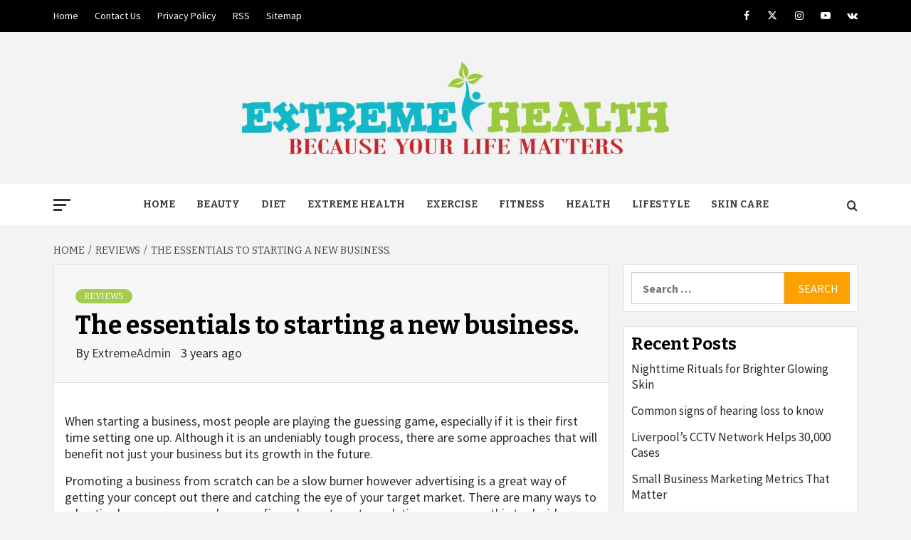

--- FILE ---
content_type: text/html; charset=UTF-8
request_url: https://extremehealthisyours.com/category/reviews/the-essentials-to-starting-a-new-business/
body_size: 14465
content:
<!doctype html>
<html lang="en-US">
<head>
    <meta charset="UTF-8">
    <meta name="viewport" content="width=device-width, initial-scale=1">
    <link rel="profile" href="https://gmpg.org/xfn/11">

    <meta name='robots' content='index, follow, max-image-preview:large, max-snippet:-1, max-video-preview:-1' />

	<!-- This site is optimized with the Yoast SEO plugin v26.7 - https://yoast.com/wordpress/plugins/seo/ -->
	<title>The essentials to starting a new business. - Extreme Health</title>
	<link rel="canonical" href="https://extremehealthisyours.com/category/reviews/the-essentials-to-starting-a-new-business/" />
	<meta property="og:locale" content="en_US" />
	<meta property="og:type" content="article" />
	<meta property="og:title" content="The essentials to starting a new business. - Extreme Health" />
	<meta property="og:description" content="When starting a business, most people are playing the guessing game, especially if it is" />
	<meta property="og:url" content="https://extremehealthisyours.com/category/reviews/the-essentials-to-starting-a-new-business/" />
	<meta property="og:site_name" content="Extreme Health" />
	<meta property="article:published_time" content="2023-04-15T13:46:14+00:00" />
	<meta property="article:modified_time" content="2023-04-21T14:00:49+00:00" />
	<meta property="og:image" content="https://extremehealthisyours.com/wp-content/uploads/2023/04/The-essentials-to-starting-a-new-business2.jpg" />
	<meta property="og:image:width" content="612" />
	<meta property="og:image:height" content="408" />
	<meta property="og:image:type" content="image/jpeg" />
	<meta name="author" content="ExtremeAdmin" />
	<meta name="twitter:card" content="summary_large_image" />
	<meta name="twitter:label1" content="Written by" />
	<meta name="twitter:data1" content="ExtremeAdmin" />
	<meta name="twitter:label2" content="Est. reading time" />
	<meta name="twitter:data2" content="2 minutes" />
	<script type="application/ld+json" class="yoast-schema-graph">{"@context":"https://schema.org","@graph":[{"@type":"Article","@id":"https://extremehealthisyours.com/category/reviews/the-essentials-to-starting-a-new-business/#article","isPartOf":{"@id":"https://extremehealthisyours.com/category/reviews/the-essentials-to-starting-a-new-business/"},"author":{"name":"ExtremeAdmin","@id":"https://extremehealthisyours.com/#/schema/person/7546cd5657d636eea8579e425fb86ce5"},"headline":"The essentials to starting a new business.","datePublished":"2023-04-15T13:46:14+00:00","dateModified":"2023-04-21T14:00:49+00:00","mainEntityOfPage":{"@id":"https://extremehealthisyours.com/category/reviews/the-essentials-to-starting-a-new-business/"},"wordCount":410,"commentCount":0,"publisher":{"@id":"https://extremehealthisyours.com/#organization"},"image":{"@id":"https://extremehealthisyours.com/category/reviews/the-essentials-to-starting-a-new-business/#primaryimage"},"thumbnailUrl":"https://extremehealthisyours.com/wp-content/uploads/2023/04/The-essentials-to-starting-a-new-business2.jpg","articleSection":["Reviews"],"inLanguage":"en-US","potentialAction":[{"@type":"CommentAction","name":"Comment","target":["https://extremehealthisyours.com/category/reviews/the-essentials-to-starting-a-new-business/#respond"]}]},{"@type":"WebPage","@id":"https://extremehealthisyours.com/category/reviews/the-essentials-to-starting-a-new-business/","url":"https://extremehealthisyours.com/category/reviews/the-essentials-to-starting-a-new-business/","name":"The essentials to starting a new business. - Extreme Health","isPartOf":{"@id":"https://extremehealthisyours.com/#website"},"primaryImageOfPage":{"@id":"https://extremehealthisyours.com/category/reviews/the-essentials-to-starting-a-new-business/#primaryimage"},"image":{"@id":"https://extremehealthisyours.com/category/reviews/the-essentials-to-starting-a-new-business/#primaryimage"},"thumbnailUrl":"https://extremehealthisyours.com/wp-content/uploads/2023/04/The-essentials-to-starting-a-new-business2.jpg","datePublished":"2023-04-15T13:46:14+00:00","dateModified":"2023-04-21T14:00:49+00:00","breadcrumb":{"@id":"https://extremehealthisyours.com/category/reviews/the-essentials-to-starting-a-new-business/#breadcrumb"},"inLanguage":"en-US","potentialAction":[{"@type":"ReadAction","target":["https://extremehealthisyours.com/category/reviews/the-essentials-to-starting-a-new-business/"]}]},{"@type":"ImageObject","inLanguage":"en-US","@id":"https://extremehealthisyours.com/category/reviews/the-essentials-to-starting-a-new-business/#primaryimage","url":"https://extremehealthisyours.com/wp-content/uploads/2023/04/The-essentials-to-starting-a-new-business2.jpg","contentUrl":"https://extremehealthisyours.com/wp-content/uploads/2023/04/The-essentials-to-starting-a-new-business2.jpg","width":612,"height":408},{"@type":"BreadcrumbList","@id":"https://extremehealthisyours.com/category/reviews/the-essentials-to-starting-a-new-business/#breadcrumb","itemListElement":[{"@type":"ListItem","position":1,"name":"Home","item":"https://extremehealthisyours.com/"},{"@type":"ListItem","position":2,"name":"Blog","item":"https://extremehealthisyours.com/blog/"},{"@type":"ListItem","position":3,"name":"The essentials to starting a new business."}]},{"@type":"WebSite","@id":"https://extremehealthisyours.com/#website","url":"https://extremehealthisyours.com/","name":"Extreme Health","description":"Because Your Life Matters","publisher":{"@id":"https://extremehealthisyours.com/#organization"},"potentialAction":[{"@type":"SearchAction","target":{"@type":"EntryPoint","urlTemplate":"https://extremehealthisyours.com/?s={search_term_string}"},"query-input":{"@type":"PropertyValueSpecification","valueRequired":true,"valueName":"search_term_string"}}],"inLanguage":"en-US"},{"@type":"Organization","@id":"https://extremehealthisyours.com/#organization","name":"Extreme Health","url":"https://extremehealthisyours.com/","logo":{"@type":"ImageObject","inLanguage":"en-US","@id":"https://extremehealthisyours.com/#/schema/logo/image/","url":"https://extremehealthisyours.com/wp-content/uploads/2019/01/EXTREME-HEALTH-e1548615307244.png","contentUrl":"https://extremehealthisyours.com/wp-content/uploads/2019/01/EXTREME-HEALTH-e1548615307244.png","width":600,"height":130,"caption":"Extreme Health"},"image":{"@id":"https://extremehealthisyours.com/#/schema/logo/image/"}},{"@type":"Person","@id":"https://extremehealthisyours.com/#/schema/person/7546cd5657d636eea8579e425fb86ce5","name":"ExtremeAdmin","image":{"@type":"ImageObject","inLanguage":"en-US","@id":"https://extremehealthisyours.com/#/schema/person/image/","url":"https://secure.gravatar.com/avatar/513de7094694ca66da229caafd298ce84d12b4062d98b525565d959548ca7b0e?s=96&d=mm&r=g","contentUrl":"https://secure.gravatar.com/avatar/513de7094694ca66da229caafd298ce84d12b4062d98b525565d959548ca7b0e?s=96&d=mm&r=g","caption":"ExtremeAdmin"},"url":"https://extremehealthisyours.com/author/extremeadmin/"}]}</script>
	<!-- / Yoast SEO plugin. -->


<link rel='dns-prefetch' href='//fonts.googleapis.com' />
<link rel="alternate" type="application/rss+xml" title="Extreme Health &raquo; Feed" href="https://extremehealthisyours.com/feed/" />
<link rel="alternate" type="application/rss+xml" title="Extreme Health &raquo; Comments Feed" href="https://extremehealthisyours.com/comments/feed/" />
<link rel="alternate" type="application/rss+xml" title="Extreme Health &raquo; The essentials to starting a new business. Comments Feed" href="https://extremehealthisyours.com/category/reviews/the-essentials-to-starting-a-new-business/feed/" />
<link rel="alternate" title="oEmbed (JSON)" type="application/json+oembed" href="https://extremehealthisyours.com/wp-json/oembed/1.0/embed?url=https%3A%2F%2Fextremehealthisyours.com%2Fcategory%2Freviews%2Fthe-essentials-to-starting-a-new-business%2F" />
<link rel="alternate" title="oEmbed (XML)" type="text/xml+oembed" href="https://extremehealthisyours.com/wp-json/oembed/1.0/embed?url=https%3A%2F%2Fextremehealthisyours.com%2Fcategory%2Freviews%2Fthe-essentials-to-starting-a-new-business%2F&#038;format=xml" />
<style id='wp-img-auto-sizes-contain-inline-css' type='text/css'>
img:is([sizes=auto i],[sizes^="auto," i]){contain-intrinsic-size:3000px 1500px}
/*# sourceURL=wp-img-auto-sizes-contain-inline-css */
</style>

<style id='wp-emoji-styles-inline-css' type='text/css'>

	img.wp-smiley, img.emoji {
		display: inline !important;
		border: none !important;
		box-shadow: none !important;
		height: 1em !important;
		width: 1em !important;
		margin: 0 0.07em !important;
		vertical-align: -0.1em !important;
		background: none !important;
		padding: 0 !important;
	}
/*# sourceURL=wp-emoji-styles-inline-css */
</style>
<link rel='stylesheet' id='wp-block-library-css' href='https://extremehealthisyours.com/wp-includes/css/dist/block-library/style.min.css?ver=6.9' type='text/css' media='all' />
<style id='global-styles-inline-css' type='text/css'>
:root{--wp--preset--aspect-ratio--square: 1;--wp--preset--aspect-ratio--4-3: 4/3;--wp--preset--aspect-ratio--3-4: 3/4;--wp--preset--aspect-ratio--3-2: 3/2;--wp--preset--aspect-ratio--2-3: 2/3;--wp--preset--aspect-ratio--16-9: 16/9;--wp--preset--aspect-ratio--9-16: 9/16;--wp--preset--color--black: #000000;--wp--preset--color--cyan-bluish-gray: #abb8c3;--wp--preset--color--white: #ffffff;--wp--preset--color--pale-pink: #f78da7;--wp--preset--color--vivid-red: #cf2e2e;--wp--preset--color--luminous-vivid-orange: #ff6900;--wp--preset--color--luminous-vivid-amber: #fcb900;--wp--preset--color--light-green-cyan: #7bdcb5;--wp--preset--color--vivid-green-cyan: #00d084;--wp--preset--color--pale-cyan-blue: #8ed1fc;--wp--preset--color--vivid-cyan-blue: #0693e3;--wp--preset--color--vivid-purple: #9b51e0;--wp--preset--gradient--vivid-cyan-blue-to-vivid-purple: linear-gradient(135deg,rgb(6,147,227) 0%,rgb(155,81,224) 100%);--wp--preset--gradient--light-green-cyan-to-vivid-green-cyan: linear-gradient(135deg,rgb(122,220,180) 0%,rgb(0,208,130) 100%);--wp--preset--gradient--luminous-vivid-amber-to-luminous-vivid-orange: linear-gradient(135deg,rgb(252,185,0) 0%,rgb(255,105,0) 100%);--wp--preset--gradient--luminous-vivid-orange-to-vivid-red: linear-gradient(135deg,rgb(255,105,0) 0%,rgb(207,46,46) 100%);--wp--preset--gradient--very-light-gray-to-cyan-bluish-gray: linear-gradient(135deg,rgb(238,238,238) 0%,rgb(169,184,195) 100%);--wp--preset--gradient--cool-to-warm-spectrum: linear-gradient(135deg,rgb(74,234,220) 0%,rgb(151,120,209) 20%,rgb(207,42,186) 40%,rgb(238,44,130) 60%,rgb(251,105,98) 80%,rgb(254,248,76) 100%);--wp--preset--gradient--blush-light-purple: linear-gradient(135deg,rgb(255,206,236) 0%,rgb(152,150,240) 100%);--wp--preset--gradient--blush-bordeaux: linear-gradient(135deg,rgb(254,205,165) 0%,rgb(254,45,45) 50%,rgb(107,0,62) 100%);--wp--preset--gradient--luminous-dusk: linear-gradient(135deg,rgb(255,203,112) 0%,rgb(199,81,192) 50%,rgb(65,88,208) 100%);--wp--preset--gradient--pale-ocean: linear-gradient(135deg,rgb(255,245,203) 0%,rgb(182,227,212) 50%,rgb(51,167,181) 100%);--wp--preset--gradient--electric-grass: linear-gradient(135deg,rgb(202,248,128) 0%,rgb(113,206,126) 100%);--wp--preset--gradient--midnight: linear-gradient(135deg,rgb(2,3,129) 0%,rgb(40,116,252) 100%);--wp--preset--font-size--small: 13px;--wp--preset--font-size--medium: 20px;--wp--preset--font-size--large: 36px;--wp--preset--font-size--x-large: 42px;--wp--preset--spacing--20: 0.44rem;--wp--preset--spacing--30: 0.67rem;--wp--preset--spacing--40: 1rem;--wp--preset--spacing--50: 1.5rem;--wp--preset--spacing--60: 2.25rem;--wp--preset--spacing--70: 3.38rem;--wp--preset--spacing--80: 5.06rem;--wp--preset--shadow--natural: 6px 6px 9px rgba(0, 0, 0, 0.2);--wp--preset--shadow--deep: 12px 12px 50px rgba(0, 0, 0, 0.4);--wp--preset--shadow--sharp: 6px 6px 0px rgba(0, 0, 0, 0.2);--wp--preset--shadow--outlined: 6px 6px 0px -3px rgb(255, 255, 255), 6px 6px rgb(0, 0, 0);--wp--preset--shadow--crisp: 6px 6px 0px rgb(0, 0, 0);}:root { --wp--style--global--content-size: 750px;--wp--style--global--wide-size: 1160px; }:where(body) { margin: 0; }.wp-site-blocks > .alignleft { float: left; margin-right: 2em; }.wp-site-blocks > .alignright { float: right; margin-left: 2em; }.wp-site-blocks > .aligncenter { justify-content: center; margin-left: auto; margin-right: auto; }:where(.wp-site-blocks) > * { margin-block-start: 24px; margin-block-end: 0; }:where(.wp-site-blocks) > :first-child { margin-block-start: 0; }:where(.wp-site-blocks) > :last-child { margin-block-end: 0; }:root { --wp--style--block-gap: 24px; }:root :where(.is-layout-flow) > :first-child{margin-block-start: 0;}:root :where(.is-layout-flow) > :last-child{margin-block-end: 0;}:root :where(.is-layout-flow) > *{margin-block-start: 24px;margin-block-end: 0;}:root :where(.is-layout-constrained) > :first-child{margin-block-start: 0;}:root :where(.is-layout-constrained) > :last-child{margin-block-end: 0;}:root :where(.is-layout-constrained) > *{margin-block-start: 24px;margin-block-end: 0;}:root :where(.is-layout-flex){gap: 24px;}:root :where(.is-layout-grid){gap: 24px;}.is-layout-flow > .alignleft{float: left;margin-inline-start: 0;margin-inline-end: 2em;}.is-layout-flow > .alignright{float: right;margin-inline-start: 2em;margin-inline-end: 0;}.is-layout-flow > .aligncenter{margin-left: auto !important;margin-right: auto !important;}.is-layout-constrained > .alignleft{float: left;margin-inline-start: 0;margin-inline-end: 2em;}.is-layout-constrained > .alignright{float: right;margin-inline-start: 2em;margin-inline-end: 0;}.is-layout-constrained > .aligncenter{margin-left: auto !important;margin-right: auto !important;}.is-layout-constrained > :where(:not(.alignleft):not(.alignright):not(.alignfull)){max-width: var(--wp--style--global--content-size);margin-left: auto !important;margin-right: auto !important;}.is-layout-constrained > .alignwide{max-width: var(--wp--style--global--wide-size);}body .is-layout-flex{display: flex;}.is-layout-flex{flex-wrap: wrap;align-items: center;}.is-layout-flex > :is(*, div){margin: 0;}body .is-layout-grid{display: grid;}.is-layout-grid > :is(*, div){margin: 0;}body{padding-top: 0px;padding-right: 0px;padding-bottom: 0px;padding-left: 0px;}a:where(:not(.wp-element-button)){text-decoration: none;}:root :where(.wp-element-button, .wp-block-button__link){background-color: #32373c;border-width: 0;color: #fff;font-family: inherit;font-size: inherit;font-style: inherit;font-weight: inherit;letter-spacing: inherit;line-height: inherit;padding-top: calc(0.667em + 2px);padding-right: calc(1.333em + 2px);padding-bottom: calc(0.667em + 2px);padding-left: calc(1.333em + 2px);text-decoration: none;text-transform: inherit;}.has-black-color{color: var(--wp--preset--color--black) !important;}.has-cyan-bluish-gray-color{color: var(--wp--preset--color--cyan-bluish-gray) !important;}.has-white-color{color: var(--wp--preset--color--white) !important;}.has-pale-pink-color{color: var(--wp--preset--color--pale-pink) !important;}.has-vivid-red-color{color: var(--wp--preset--color--vivid-red) !important;}.has-luminous-vivid-orange-color{color: var(--wp--preset--color--luminous-vivid-orange) !important;}.has-luminous-vivid-amber-color{color: var(--wp--preset--color--luminous-vivid-amber) !important;}.has-light-green-cyan-color{color: var(--wp--preset--color--light-green-cyan) !important;}.has-vivid-green-cyan-color{color: var(--wp--preset--color--vivid-green-cyan) !important;}.has-pale-cyan-blue-color{color: var(--wp--preset--color--pale-cyan-blue) !important;}.has-vivid-cyan-blue-color{color: var(--wp--preset--color--vivid-cyan-blue) !important;}.has-vivid-purple-color{color: var(--wp--preset--color--vivid-purple) !important;}.has-black-background-color{background-color: var(--wp--preset--color--black) !important;}.has-cyan-bluish-gray-background-color{background-color: var(--wp--preset--color--cyan-bluish-gray) !important;}.has-white-background-color{background-color: var(--wp--preset--color--white) !important;}.has-pale-pink-background-color{background-color: var(--wp--preset--color--pale-pink) !important;}.has-vivid-red-background-color{background-color: var(--wp--preset--color--vivid-red) !important;}.has-luminous-vivid-orange-background-color{background-color: var(--wp--preset--color--luminous-vivid-orange) !important;}.has-luminous-vivid-amber-background-color{background-color: var(--wp--preset--color--luminous-vivid-amber) !important;}.has-light-green-cyan-background-color{background-color: var(--wp--preset--color--light-green-cyan) !important;}.has-vivid-green-cyan-background-color{background-color: var(--wp--preset--color--vivid-green-cyan) !important;}.has-pale-cyan-blue-background-color{background-color: var(--wp--preset--color--pale-cyan-blue) !important;}.has-vivid-cyan-blue-background-color{background-color: var(--wp--preset--color--vivid-cyan-blue) !important;}.has-vivid-purple-background-color{background-color: var(--wp--preset--color--vivid-purple) !important;}.has-black-border-color{border-color: var(--wp--preset--color--black) !important;}.has-cyan-bluish-gray-border-color{border-color: var(--wp--preset--color--cyan-bluish-gray) !important;}.has-white-border-color{border-color: var(--wp--preset--color--white) !important;}.has-pale-pink-border-color{border-color: var(--wp--preset--color--pale-pink) !important;}.has-vivid-red-border-color{border-color: var(--wp--preset--color--vivid-red) !important;}.has-luminous-vivid-orange-border-color{border-color: var(--wp--preset--color--luminous-vivid-orange) !important;}.has-luminous-vivid-amber-border-color{border-color: var(--wp--preset--color--luminous-vivid-amber) !important;}.has-light-green-cyan-border-color{border-color: var(--wp--preset--color--light-green-cyan) !important;}.has-vivid-green-cyan-border-color{border-color: var(--wp--preset--color--vivid-green-cyan) !important;}.has-pale-cyan-blue-border-color{border-color: var(--wp--preset--color--pale-cyan-blue) !important;}.has-vivid-cyan-blue-border-color{border-color: var(--wp--preset--color--vivid-cyan-blue) !important;}.has-vivid-purple-border-color{border-color: var(--wp--preset--color--vivid-purple) !important;}.has-vivid-cyan-blue-to-vivid-purple-gradient-background{background: var(--wp--preset--gradient--vivid-cyan-blue-to-vivid-purple) !important;}.has-light-green-cyan-to-vivid-green-cyan-gradient-background{background: var(--wp--preset--gradient--light-green-cyan-to-vivid-green-cyan) !important;}.has-luminous-vivid-amber-to-luminous-vivid-orange-gradient-background{background: var(--wp--preset--gradient--luminous-vivid-amber-to-luminous-vivid-orange) !important;}.has-luminous-vivid-orange-to-vivid-red-gradient-background{background: var(--wp--preset--gradient--luminous-vivid-orange-to-vivid-red) !important;}.has-very-light-gray-to-cyan-bluish-gray-gradient-background{background: var(--wp--preset--gradient--very-light-gray-to-cyan-bluish-gray) !important;}.has-cool-to-warm-spectrum-gradient-background{background: var(--wp--preset--gradient--cool-to-warm-spectrum) !important;}.has-blush-light-purple-gradient-background{background: var(--wp--preset--gradient--blush-light-purple) !important;}.has-blush-bordeaux-gradient-background{background: var(--wp--preset--gradient--blush-bordeaux) !important;}.has-luminous-dusk-gradient-background{background: var(--wp--preset--gradient--luminous-dusk) !important;}.has-pale-ocean-gradient-background{background: var(--wp--preset--gradient--pale-ocean) !important;}.has-electric-grass-gradient-background{background: var(--wp--preset--gradient--electric-grass) !important;}.has-midnight-gradient-background{background: var(--wp--preset--gradient--midnight) !important;}.has-small-font-size{font-size: var(--wp--preset--font-size--small) !important;}.has-medium-font-size{font-size: var(--wp--preset--font-size--medium) !important;}.has-large-font-size{font-size: var(--wp--preset--font-size--large) !important;}.has-x-large-font-size{font-size: var(--wp--preset--font-size--x-large) !important;}
/*# sourceURL=global-styles-inline-css */
</style>

<link rel='stylesheet' id='contact-form-7-css' href='https://extremehealthisyours.com/wp-content/plugins/contact-form-7/includes/css/styles.css?ver=6.1.4' type='text/css' media='all' />
<link rel='stylesheet' id='ez-toc-css' href='https://extremehealthisyours.com/wp-content/plugins/easy-table-of-contents/assets/css/screen.min.css?ver=2.0.80' type='text/css' media='all' />
<style id='ez-toc-inline-css' type='text/css'>
div#ez-toc-container .ez-toc-title {font-size: 120%;}div#ez-toc-container .ez-toc-title {font-weight: 500;}div#ez-toc-container ul li , div#ez-toc-container ul li a {font-size: 95%;}div#ez-toc-container ul li , div#ez-toc-container ul li a {font-weight: 500;}div#ez-toc-container nav ul ul li {font-size: 90%;}.ez-toc-box-title {font-weight: bold; margin-bottom: 10px; text-align: center; text-transform: uppercase; letter-spacing: 1px; color: #666; padding-bottom: 5px;position:absolute;top:-4%;left:5%;background-color: inherit;transition: top 0.3s ease;}.ez-toc-box-title.toc-closed {top:-25%;}
.ez-toc-container-direction {direction: ltr;}.ez-toc-counter ul{counter-reset: item ;}.ez-toc-counter nav ul li a::before {content: counters(item, '.', decimal) '. ';display: inline-block;counter-increment: item;flex-grow: 0;flex-shrink: 0;margin-right: .2em; float: left; }.ez-toc-widget-direction {direction: ltr;}.ez-toc-widget-container ul{counter-reset: item ;}.ez-toc-widget-container nav ul li a::before {content: counters(item, '.', decimal) '. ';display: inline-block;counter-increment: item;flex-grow: 0;flex-shrink: 0;margin-right: .2em; float: left; }
/*# sourceURL=ez-toc-inline-css */
</style>
<link rel='stylesheet' id='magaziness-google-fonts-css' href='https://fonts.googleapis.com/css?family=Bitter:400,400italic,700' type='text/css' media='all' />
<link rel='stylesheet' id='bootstrap-css' href='https://extremehealthisyours.com/wp-content/themes/magazine-7/assets/bootstrap/css/bootstrap.min.css?ver=6.9' type='text/css' media='all' />
<link rel='stylesheet' id='magazine-7-style-css' href='https://extremehealthisyours.com/wp-content/themes/magazine-7/style.css?ver=6.9' type='text/css' media='all' />
<link rel='stylesheet' id='magaziness-css' href='https://extremehealthisyours.com/wp-content/themes/magaziness/style.css?ver=1.0.1' type='text/css' media='all' />
<link rel='stylesheet' id='aft-icons-css' href='https://extremehealthisyours.com/wp-content/themes/magazine-7/assets/icons/style.css?ver=6.9' type='text/css' media='all' />
<link rel='stylesheet' id='slick-css' href='https://extremehealthisyours.com/wp-content/themes/magazine-7/assets/slick/css/slick.min.css?ver=6.9' type='text/css' media='all' />
<link rel='stylesheet' id='sidr-css' href='https://extremehealthisyours.com/wp-content/themes/magazine-7/assets/sidr/css/jquery.sidr.dark.css?ver=6.9' type='text/css' media='all' />
<link rel='stylesheet' id='magnific-popup-css' href='https://extremehealthisyours.com/wp-content/themes/magazine-7/assets/magnific-popup/magnific-popup.css?ver=6.9' type='text/css' media='all' />
<link rel='stylesheet' id='magazine-7-google-fonts-css' href='https://fonts.googleapis.com/css?family=Source%20Sans%20Pro:400,400i,700,700i|Montserrat:400,700&#038;subset=latin,latin-ext' type='text/css' media='all' />
<script type="text/javascript" src="https://extremehealthisyours.com/wp-includes/js/jquery/jquery.min.js?ver=3.7.1" id="jquery-core-js"></script>
<script type="text/javascript" src="https://extremehealthisyours.com/wp-includes/js/jquery/jquery-migrate.min.js?ver=3.4.1" id="jquery-migrate-js"></script>
<link rel="https://api.w.org/" href="https://extremehealthisyours.com/wp-json/" /><link rel="alternate" title="JSON" type="application/json" href="https://extremehealthisyours.com/wp-json/wp/v2/posts/1755" /><link rel="EditURI" type="application/rsd+xml" title="RSD" href="https://extremehealthisyours.com/xmlrpc.php?rsd" />
<meta name="generator" content="WordPress 6.9" />
<link rel='shortlink' href='https://extremehealthisyours.com/?p=1755' />
          <style>
          .has-post-thumbnail img.wp-post-image, 
          .attachment-twentyseventeen-featured-image.wp-post-image { display: none !important; }          
          </style><meta name="publisuites-verify-code" content="aHR0cHM6Ly9leHRyZW1laGVhbHRoaXN5b3Vycy5jb20=" /><link rel="pingback" href="https://extremehealthisyours.com/xmlrpc.php">        <style type="text/css">
                        body .masthead-banner.data-bg:after {
                background: rgba(0,0,0,0);
            }
                        .site-title,
            .site-description {
                position: absolute;
                clip: rect(1px, 1px, 1px, 1px);
            }

                        .elementor-template-full-width .elementor-section.elementor-section-full_width > .elementor-container,
            .elementor-template-full-width .elementor-section.elementor-section-boxed > .elementor-container{
                max-width: 1170px;
            }
            @media (min-width: 1600px){
                .elementor-template-full-width .elementor-section.elementor-section-full_width > .elementor-container,
                .elementor-template-full-width .elementor-section.elementor-section-boxed > .elementor-container{
                    max-width: 1570px;
                }
            }

        </style>
        <link rel="icon" href="https://extremehealthisyours.com/wp-content/uploads/2019/01/cropped-EXTREME-HEALTH-32x32.png" sizes="32x32" />
<link rel="icon" href="https://extremehealthisyours.com/wp-content/uploads/2019/01/cropped-EXTREME-HEALTH-192x192.png" sizes="192x192" />
<link rel="apple-touch-icon" href="https://extremehealthisyours.com/wp-content/uploads/2019/01/cropped-EXTREME-HEALTH-180x180.png" />
<meta name="msapplication-TileImage" content="https://extremehealthisyours.com/wp-content/uploads/2019/01/cropped-EXTREME-HEALTH-270x270.png" />
		<style type="text/css" id="wp-custom-css">
			body .figure-categories .cat-links a.magazine-7-categories {
    background-color: #9ac93d;
}		</style>
		</head>

<body class="wp-singular post-template-default single single-post postid-1755 single-format-standard wp-custom-logo wp-embed-responsive wp-theme-magazine-7 wp-child-theme-magaziness align-content-left">
    
    <div id="af-preloader">
        <div id="loader-wrapper">
            <div id="loader"></div>
        </div>
    </div>

<div id="page" class="site">
    <a class="skip-link screen-reader-text" href="#content">Skip to content</a>

<div class="magazine-7-woocommerce-store-notice">
    </div>
    <div class="top-masthead">

        <div class="container">
            <div class="row">
                                    <div class="col-xs-12 col-sm-12 col-md-8 device-center">
                        
                        <div class="top-navigation"><ul id="top-menu" class="menu"><li id="menu-item-16" class="menu-item menu-item-type-custom menu-item-object-custom menu-item-home menu-item-16"><a href="https://extremehealthisyours.com/">Home</a></li>
<li id="menu-item-18" class="menu-item menu-item-type-post_type menu-item-object-page menu-item-18"><a href="https://extremehealthisyours.com/contact-us/">Contact Us</a></li>
<li id="menu-item-19" class="menu-item menu-item-type-post_type menu-item-object-page menu-item-privacy-policy menu-item-19"><a rel="privacy-policy" href="https://extremehealthisyours.com/privacy-policy/">Privacy Policy</a></li>
<li id="menu-item-20" class="menu-item menu-item-type-custom menu-item-object-custom menu-item-20"><a href="https://extremehealthisyours.com/feed/">RSS</a></li>
<li id="menu-item-21" class="menu-item menu-item-type-custom menu-item-object-custom menu-item-21"><a href="https://extremehealthisyours.com/sitemap.xml">Sitemap</a></li>
</ul></div>                    </div>
                                                    <div class="col-xs-12 col-sm-12 col-md-4 pull-right">
                        <div class="social-navigation"><ul id="social-menu" class="menu"><li id="menu-item-514" class="menu-item menu-item-type-custom menu-item-object-custom menu-item-514"><a href="https://facebook.com/afthemes"><span class="screen-reader-text">Facebook</span></a></li>
<li id="menu-item-515" class="menu-item menu-item-type-custom menu-item-object-custom menu-item-515"><a href="https://twitter.com/afthemes"><span class="screen-reader-text">Twitter</span></a></li>
<li id="menu-item-516" class="menu-item menu-item-type-custom menu-item-object-custom menu-item-516"><a href="https://instagram.com/afthemes"><span class="screen-reader-text">Instagram</span></a></li>
<li id="menu-item-517" class="menu-item menu-item-type-custom menu-item-object-custom menu-item-517"><a href="https://youtube.com/afthemes"><span class="screen-reader-text">Youtube</span></a></li>
<li id="menu-item-518" class="menu-item menu-item-type-custom menu-item-object-custom menu-item-518"><a href="https://vk.com/afthemes"><span class="screen-reader-text">VK</span></a></li>
</ul></div>                    </div>
                            </div>
        </div>
    </div> <!--    Topbar Ends-->
<header id="masthead" class="site-header">
        <div class="masthead-banner " data-background="">
        <div class="container">
            <div class="row">
                <div class="col-md-12">
                    <div class="site-branding">
                        <a href="https://extremehealthisyours.com/" class="custom-logo-link" rel="home"><img width="600" height="130" src="https://extremehealthisyours.com/wp-content/uploads/2019/01/EXTREME-HEALTH-e1548615307244.png" class="custom-logo" alt="Extreme Health" decoding="async" fetchpriority="high" /></a>                            <p class="site-title font-family-1">
                                <a href="https://extremehealthisyours.com/" rel="home">Extreme Health</a>
                            </p>
                        
                                                    <p class="site-description">Because Your Life Matters</p>
                                            </div>
                </div>
            </div>
        </div>
    </div>
    <nav id="site-navigation" class="main-navigation">
        <div class="container">
            <div class="row">
                <div class="col-md-12">
                    <div class="navigation-container">
                                                    <span class="offcanvas">
                                     <a href="#offcanvasCollapse" class="offcanvas-nav">
                                           <div class="offcanvas-menu">
                                               <span class="mbtn-top"></span>
                                               <span class="mbtn-mid"></span>
                                               <span class="mbtn-bot"></span>
                                           </div>
                                       </a>
                                </span>
                        
                        <span class="toggle-menu" aria-controls="primary-menu" aria-expanded="false">
                                <span class="screen-reader-text">Primary Menu</span>
                                 <i class="ham"></i>
                            </span>

                        <div class="menu main-menu"><ul id="primary-menu" class="menu"><li id="menu-item-617" class="menu-item menu-item-type-post_type menu-item-object-page menu-item-home menu-item-617"><a href="https://extremehealthisyours.com/">Home</a></li>
<li id="menu-item-623" class="menu-item menu-item-type-taxonomy menu-item-object-category menu-item-623"><a href="https://extremehealthisyours.com/category/beauty/">Beauty</a></li>
<li id="menu-item-627" class="menu-item menu-item-type-taxonomy menu-item-object-category menu-item-627"><a href="https://extremehealthisyours.com/category/diet/">Diet</a></li>
<li id="menu-item-619" class="menu-item menu-item-type-taxonomy menu-item-object-category menu-item-619"><a href="https://extremehealthisyours.com/category/extreme-health/">Extreme Health</a></li>
<li id="menu-item-620" class="menu-item menu-item-type-taxonomy menu-item-object-category menu-item-620"><a href="https://extremehealthisyours.com/category/exercise/">Exercise</a></li>
<li id="menu-item-621" class="menu-item menu-item-type-taxonomy menu-item-object-category menu-item-621"><a href="https://extremehealthisyours.com/category/fitness/">Fitness</a></li>
<li id="menu-item-618" class="menu-item menu-item-type-taxonomy menu-item-object-category menu-item-618"><a href="https://extremehealthisyours.com/category/health-articles/">Health</a></li>
<li id="menu-item-622" class="menu-item menu-item-type-taxonomy menu-item-object-category menu-item-622"><a href="https://extremehealthisyours.com/category/lifestyle/">Lifestyle</a></li>
<li id="menu-item-625" class="menu-item menu-item-type-taxonomy menu-item-object-category menu-item-625"><a href="https://extremehealthisyours.com/category/skin-care/">Skin Care</a></li>
</ul></div>

                        <div class="cart-search">
                            
                            <a  href="javascript:void(0)" class="af-search-click icon-search">
                                    <i class="fa fa-search"></i>
                            </a>
                        </div>



                    </div>
                </div>
            </div>
        </div>
    </nav>
</header>
<div id="af-search-wrap">
    <div class="af-search-box table-block">
        <div class="table-block-child v-center text-center">
            <form role="search" method="get" class="search-form" action="https://extremehealthisyours.com/">
				<label>
					<span class="screen-reader-text">Search for:</span>
					<input type="search" class="search-field" placeholder="Search &hellip;" value="" name="s" />
				</label>
				<input type="submit" class="search-submit" value="Search" />
			</form>        </div>
    </div>
    <div class="af-search-close af-search-click">
        <span></span>
        <span></span>
    </div>
</div>








    <div id="content" class="site-content">


        <div class="em-breadcrumbs font-family-1">
            <div class="container">
                <div class="row">
                    <div class="col-sm-12">
                        <div role="navigation" aria-label="Breadcrumbs" class="breadcrumb-trail breadcrumbs" itemprop="breadcrumb"><ul class="trail-items" itemscope itemtype="http://schema.org/BreadcrumbList"><meta name="numberOfItems" content="3" /><meta name="itemListOrder" content="Ascending" /><li itemprop="itemListElement" itemscope itemtype="http://schema.org/ListItem" class="trail-item trail-begin"><a href="https://extremehealthisyours.com/" rel="home" itemprop="item"><span itemprop="name">Home</span></a><meta itemprop="position" content="1" /></li><li itemprop="itemListElement" itemscope itemtype="http://schema.org/ListItem" class="trail-item"><a href="https://extremehealthisyours.com/category/reviews/" itemprop="item"><span itemprop="name">Reviews</span></a><meta itemprop="position" content="2" /></li><li itemprop="itemListElement" itemscope itemtype="http://schema.org/ListItem" class="trail-item trail-end"><a href="https://extremehealthisyours.com/category/reviews/the-essentials-to-starting-a-new-business/" itemprop="item"><span itemprop="name">The essentials to starting a new business.</span></a><meta itemprop="position" content="3" /></li></ul></div>                    </div>
                </div>
            </div>
        </div>


        <div class="container">
        <div class="row">
            <div class="col-sm-12">
                <div id="primary" class="content-area">
                    <main id="main" class="site-main">

                                                    <article id="post-1755" class="post-1755 post type-post status-publish format-standard has-post-thumbnail hentry category-reviews">
                                <div class="entry-content-wrap">
                                    <header class="entry-header">    
                    <div class="post-thumbnail full-width-image">
                    <img width="612" height="408" src="https://extremehealthisyours.com/wp-content/uploads/2023/04/The-essentials-to-starting-a-new-business2.jpg" class="attachment-magazine-7-featured size-magazine-7-featured wp-post-image" alt="" decoding="async" srcset="https://extremehealthisyours.com/wp-content/uploads/2023/04/The-essentials-to-starting-a-new-business2.jpg 612w, https://extremehealthisyours.com/wp-content/uploads/2023/04/The-essentials-to-starting-a-new-business2-300x200.jpg 300w" sizes="(max-width: 612px) 100vw, 612px" />                </div>
            
            <div class="header-details-wrapper">
        <div class="entry-header-details">
                            <div class="figure-categories figure-categories-bg">
                                        <ul class="cat-links"><li class="meta-category">
                             <a class="magazine-7-categories category-color-1" href="https://extremehealthisyours.com/category/reviews/" alt="View all posts in Reviews"> 
                                 Reviews
                             </a>
                        </li></ul>                </div>
                        <h1 class="entry-title">The essentials to starting a new business.</h1>            
        <span class="author-links">

        <span class="item-metadata posts-author">
            <span class="">By</span>
                            <a href="https://extremehealthisyours.com/author/extremeadmin/">
                    ExtremeAdmin                </a>
               </span>


            <span class="item-metadata posts-date">
            3 years ago        </span>
        </span>
                                
                    </div>
    </div>
</header><!-- .entry-header -->                                    

    <div class="entry-content">
        <p>When starting a business, most people are playing the guessing game, especially if it is their first time setting one up. Although it is an undeniably tough process, there are some approaches that will benefit not just your business but its growth in the future.</p>
<p>Promoting a business from scratch can be a slow burner however advertising is a great way of getting your concept out there and catching the eye of your target market. There are many ways to advertise however once you have confirmed your target population you can use this to decide on the appropriate format. For example, if your target is teenagers and young adults, using online advertisements would work well. However, the power of <a href="https://www.forbes.com/sites/forbescommunicationscouncil/2020/06/25/the-power-of-social-media-to-capture-todays-consumer/">social media</a> promotion cannot be ignored for other age categories too.</p>
<p><img decoding="async" class="alignnone size-medium wp-image-1756" src="https://extremehealthisyours.com/wp-content/uploads/2023/04/The-essentials-to-starting-a-new-business-300x200.jpg" alt="" width="300" height="200" srcset="https://extremehealthisyours.com/wp-content/uploads/2023/04/The-essentials-to-starting-a-new-business-300x200.jpg 300w, https://extremehealthisyours.com/wp-content/uploads/2023/04/The-essentials-to-starting-a-new-business.jpg 612w" sizes="(max-width: 300px) 100vw, 300px" /></p>
<p><a href="https://www.google.com/search?q=looking+at+target+population+images&amp;sxsrf=APwXEdeGeE_ZWxMV4ZVSnL6ICiwGI2worA:1680902510890&amp;source=lnms&amp;tbm=isch&amp;sa=X&amp;ved=2ahUKEwi87sDo2Zj-AhWEaMAKHWDWB2oQ_AUoAXoECAEQAw&amp;biw=904&amp;bih=686&amp;dpr=2#imgrc=_vOUQo3jrSJLcM">Image Credit</a></p>
<p>As well as looking at your target, you also need to do some research into where else your population may be looking &#8211; your competitor&#8217;s businesses! Finding out what they are doing and how they have become successful can give you an idea to work around but can also point out any obvious mistakes. Another reason for doing this is to work out the gaps in the market, see where you could build a niche and catch attention.</p>
<p>When deciding who you would like to work with, consider how this would work and whether you are a good fit. You may even be childhood friends with them, however, if you know that your personalities clash then it may not be a wise choice.</p>
<p>Once you have got this baseline of your business sorted, you will need to finalise the financial side. Starting something new can be extremely exciting however it is very important not to rush into it without the correct funding or financial support. Accepting that the beginning of your journey will be a slow burner can be helpful in terms of managing expectations and not overspending to compensate for underperformance in the initial stages.</p>
<p><img decoding="async" class="alignnone size-medium wp-image-1757" src="https://extremehealthisyours.com/wp-content/uploads/2023/04/The-essentials-to-starting-a-new-business2-300x200.jpg" alt="" width="300" height="200" srcset="https://extremehealthisyours.com/wp-content/uploads/2023/04/The-essentials-to-starting-a-new-business2-300x200.jpg 300w, https://extremehealthisyours.com/wp-content/uploads/2023/04/The-essentials-to-starting-a-new-business2.jpg 612w" sizes="(max-width: 300px) 100vw, 300px" /></p>
<p><a href="https://www.google.com/search?q=advertising+a+business+images&amp;tbm=isch&amp;ved=2ahUKEwi92Zm_2Zj-AhVSpycCHQBjC2UQ2-cCegQIABAA&amp;oq=advertising+a+business+images&amp;gs_lcp=CgNpbWcQAzoECCMQJzoFCAAQgAQ6BggAEAcQHjoICAAQCBAHEB5QkwlYzRNgoBRoAHAAeACAAdIBiAHTB5IBBTcuMy4xmAEAoAEBqgELZ3dzLXdpei1pbWfAAQE&amp;sclient=img&amp;ei=GIkwZL3tD9LOnsEPgMatqAY&amp;bih=686&amp;biw=904#imgrc=twHc7-J54e1peM">Image Credit</a></p>
<p>Having a secure business <a href="https://www.xero.com/uk/guides/when-to-hire-accountant/">plan</a> can alleviate uncertainty but formulating one yourself can be complex. A recommended route for any business is to have an accountant such as <a href="https://www.randall-payne.co.uk/">https://www.randall-payne.co.uk</a> People like these Cheltenham accountants will be an expert in their field and can keep you up to date with deadlines, set budgets and help you with tax planning. Accountants can also identify areas to improve sales and growth.</p>
                    <div class="post-item-metadata entry-meta">
                            </div>
                
	<nav class="navigation post-navigation" aria-label="Post navigation">
		<h2 class="screen-reader-text">Post navigation</h2>
		<div class="nav-links"><div class="nav-previous"><a href="https://extremehealthisyours.com/category/reviews/improvements-you-can-make-to-your-garage/" rel="prev"><span class="em-post-navigation">Previous</span> Improvements you can Make to Your Garage</a></div><div class="nav-next"><a href="https://extremehealthisyours.com/are-baked-hot-cheetos-healthier/" rel="next"><span class="em-post-navigation">Next</span> Are Baked Hot Cheetos Healthier</a></div></div>
	</nav>            </div><!-- .entry-content -->


                                </div>
                                
<div id="comments" class="comments-area">

		<div id="respond" class="comment-respond">
		<h3 id="reply-title" class="comment-reply-title">Leave a Reply <small><a rel="nofollow" id="cancel-comment-reply-link" href="/category/reviews/the-essentials-to-starting-a-new-business/#respond" style="display:none;">Cancel reply</a></small></h3><form action="https://extremehealthisyours.com/wp-comments-post.php" method="post" id="commentform" class="comment-form"><p class="comment-notes"><span id="email-notes">Your email address will not be published.</span> <span class="required-field-message">Required fields are marked <span class="required">*</span></span></p><p class="comment-form-comment"><label for="comment">Comment <span class="required">*</span></label> <textarea id="comment" name="comment" cols="45" rows="8" maxlength="65525" required></textarea></p><p class="comment-form-author"><label for="author">Name <span class="required">*</span></label> <input id="author" name="author" type="text" value="" size="30" maxlength="245" autocomplete="name" required /></p>
<p class="comment-form-email"><label for="email">Email <span class="required">*</span></label> <input id="email" name="email" type="email" value="" size="30" maxlength="100" aria-describedby="email-notes" autocomplete="email" required /></p>
<p class="comment-form-url"><label for="url">Website</label> <input id="url" name="url" type="url" value="" size="30" maxlength="200" autocomplete="url" /></p>
<p class="comment-form-cookies-consent"><input id="wp-comment-cookies-consent" name="wp-comment-cookies-consent" type="checkbox" value="yes" /> <label for="wp-comment-cookies-consent">Save my name, email, and website in this browser for the next time I comment.</label></p>
<p class="form-submit"><input name="submit" type="submit" id="submit" class="submit" value="Post Comment" /> <input type='hidden' name='comment_post_ID' value='1755' id='comment_post_ID' />
<input type='hidden' name='comment_parent' id='comment_parent' value='0' />
</p><p style="display: none;"><input type="hidden" id="akismet_comment_nonce" name="akismet_comment_nonce" value="7fea86e0da" /></p><p style="display: none !important;" class="akismet-fields-container" data-prefix="ak_"><label>&#916;<textarea name="ak_hp_textarea" cols="45" rows="8" maxlength="100"></textarea></label><input type="hidden" id="ak_js_1" name="ak_js" value="10"/><script>document.getElementById( "ak_js_1" ).setAttribute( "value", ( new Date() ).getTime() );</script></p></form>	</div><!-- #respond -->
	
</div><!-- #comments -->
                            </article>
                        
                    </main><!-- #main -->
                </div><!-- #primary -->
                                
<aside id="secondary" class="widget-area">
	<div id="search-2" class="widget magazine-7-widget widget_search"><form role="search" method="get" class="search-form" action="https://extremehealthisyours.com/">
				<label>
					<span class="screen-reader-text">Search for:</span>
					<input type="search" class="search-field" placeholder="Search &hellip;" value="" name="s" />
				</label>
				<input type="submit" class="search-submit" value="Search" />
			</form></div>
		<div id="recent-posts-2" class="widget magazine-7-widget widget_recent_entries">
		<h2 class="widget-title widget-title-1"><span>Recent Posts</span></h2>
		<ul>
											<li>
					<a href="https://extremehealthisyours.com/nighttime-rituals-for-brighter-glowing-skin/">Nighttime Rituals for Brighter Glowing Skin</a>
									</li>
											<li>
					<a href="https://extremehealthisyours.com/category/health-articles/common-signs-of-hearing-loss-to-know/">Common signs of hearing loss to know</a>
									</li>
											<li>
					<a href="https://extremehealthisyours.com/category/lifestyle/liverpools-cctv-network-helps-30000-cases/">Liverpool&#8217;s CCTV Network Helps 30,000 Cases</a>
									</li>
											<li>
					<a href="https://extremehealthisyours.com/category/business-and-management/small-business-marketing-metrics-that-matter/">Small Business Marketing Metrics That Matter</a>
									</li>
											<li>
					<a href="https://extremehealthisyours.com/category/diet/keeping-your-heart-happy-with-a-healthy-lifestyle/">Keeping Your Heart Happy With a Healthy Lifestyle</a>
									</li>
					</ul>

		</div><div id="categories-2" class="widget magazine-7-widget widget_categories"><h2 class="widget-title widget-title-1"><span>Topics</span></h2>
			<ul>
					<li class="cat-item cat-item-70"><a href="https://extremehealthisyours.com/category/beauty/">Beauty</a>
</li>
	<li class="cat-item cat-item-2"><a href="https://extremehealthisyours.com/category/diet/">Diet</a>
</li>
	<li class="cat-item cat-item-3"><a href="https://extremehealthisyours.com/category/diseases-disorders/">Diseases &amp; Disorders</a>
</li>
	<li class="cat-item cat-item-4"><a href="https://extremehealthisyours.com/category/exercise/">Exercise</a>
</li>
	<li class="cat-item cat-item-1"><a href="https://extremehealthisyours.com/category/extreme-health/">Extreme Health</a>
</li>
	<li class="cat-item cat-item-5"><a href="https://extremehealthisyours.com/category/fitness/">Fitness</a>
</li>
	<li class="cat-item cat-item-6"><a href="https://extremehealthisyours.com/category/health-articles/">Health Articles</a>
</li>
	<li class="cat-item cat-item-7"><a href="https://extremehealthisyours.com/category/lifestyle/">Lifestyle</a>
</li>
	<li class="cat-item cat-item-8"><a href="https://extremehealthisyours.com/category/mens-health/">Men’s Health</a>
</li>
	<li class="cat-item cat-item-9"><a href="https://extremehealthisyours.com/category/natural-remedies/">Natural Remedies</a>
</li>
	<li class="cat-item cat-item-215"><a href="https://extremehealthisyours.com/category/reviews/">Reviews</a>
</li>
	<li class="cat-item cat-item-10"><a href="https://extremehealthisyours.com/category/skin-care/">Skin Care</a>
</li>
	<li class="cat-item cat-item-11"><a href="https://extremehealthisyours.com/category/weight-loss/">Weight Loss</a>
</li>
	<li class="cat-item cat-item-12"><a href="https://extremehealthisyours.com/category/womens-health/">Women’s Health</a>
</li>
			</ul>

			</div></aside><!-- #secondary -->
            </div>
        </div>
    </div>


</div>

    <div id="sidr" class="primary-background">
        <a class="sidr-class-sidr-button-close" href="#sidr-nav"><i class="far primary-footer fa-window-close"></i></a>
        <div id="magazine_7_social_contacts-1" class="widget magazine-7-widget magazine_7_social_contacts_widget">                        <div class="social-widget-menu">
                <div class="menu-social-menu-items-container"><ul id="menu-social-menu-items" class="menu"><li class="menu-item menu-item-type-custom menu-item-object-custom menu-item-514"><a href="https://facebook.com/afthemes"><span class="screen-reader-text">Facebook</span></a></li>
<li class="menu-item menu-item-type-custom menu-item-object-custom menu-item-515"><a href="https://twitter.com/afthemes"><span class="screen-reader-text">Twitter</span></a></li>
<li class="menu-item menu-item-type-custom menu-item-object-custom menu-item-516"><a href="https://instagram.com/afthemes"><span class="screen-reader-text">Instagram</span></a></li>
<li class="menu-item menu-item-type-custom menu-item-object-custom menu-item-517"><a href="https://youtube.com/afthemes"><span class="screen-reader-text">Youtube</span></a></li>
<li class="menu-item menu-item-type-custom menu-item-object-custom menu-item-518"><a href="https://vk.com/afthemes"><span class="screen-reader-text">VK</span></a></li>
</ul></div>            </div>
            </div><div id="categories-4" class="widget magazine-7-widget widget_categories"><h2 class="widget-title widget-title-1"><span>Topics</span></h2>
			<ul>
					<li class="cat-item cat-item-70"><a href="https://extremehealthisyours.com/category/beauty/">Beauty</a>
</li>
	<li class="cat-item cat-item-2"><a href="https://extremehealthisyours.com/category/diet/">Diet</a>
</li>
	<li class="cat-item cat-item-3"><a href="https://extremehealthisyours.com/category/diseases-disorders/">Diseases &amp; Disorders</a>
</li>
	<li class="cat-item cat-item-4"><a href="https://extremehealthisyours.com/category/exercise/">Exercise</a>
</li>
	<li class="cat-item cat-item-1"><a href="https://extremehealthisyours.com/category/extreme-health/">Extreme Health</a>
</li>
	<li class="cat-item cat-item-5"><a href="https://extremehealthisyours.com/category/fitness/">Fitness</a>
</li>
	<li class="cat-item cat-item-6"><a href="https://extremehealthisyours.com/category/health-articles/">Health Articles</a>
</li>
	<li class="cat-item cat-item-7"><a href="https://extremehealthisyours.com/category/lifestyle/">Lifestyle</a>
</li>
	<li class="cat-item cat-item-8"><a href="https://extremehealthisyours.com/category/mens-health/">Men’s Health</a>
</li>
	<li class="cat-item cat-item-9"><a href="https://extremehealthisyours.com/category/natural-remedies/">Natural Remedies</a>
</li>
	<li class="cat-item cat-item-215"><a href="https://extremehealthisyours.com/category/reviews/">Reviews</a>
</li>
	<li class="cat-item cat-item-10"><a href="https://extremehealthisyours.com/category/skin-care/">Skin Care</a>
</li>
	<li class="cat-item cat-item-11"><a href="https://extremehealthisyours.com/category/weight-loss/">Weight Loss</a>
</li>
	<li class="cat-item cat-item-12"><a href="https://extremehealthisyours.com/category/womens-health/">Women’s Health</a>
</li>
			</ul>

			</div>    </div>

<footer class="site-footer">
        
            <div class="secondary-footer">
        <div class="container">
            <div class="row">
                                    <div class="col-sm-6">
                        <div class="footer-nav-wrapper">
                        <div class="footer-navigation"><ul id="footer-menu" class="menu"><li id="menu-item-611" class="menu-item menu-item-type-post_type menu-item-object-page menu-item-home menu-item-611"><a href="https://extremehealthisyours.com/">Home</a></li>
<li id="menu-item-610" class="menu-item menu-item-type-post_type menu-item-object-page menu-item-610"><a href="https://extremehealthisyours.com/about/">About</a></li>
<li id="menu-item-608" class="menu-item menu-item-type-post_type menu-item-object-page menu-item-608"><a href="https://extremehealthisyours.com/contact-us/">Contact Us</a></li>
<li id="menu-item-607" class="menu-item menu-item-type-post_type menu-item-object-page menu-item-privacy-policy menu-item-607"><a rel="privacy-policy" href="https://extremehealthisyours.com/privacy-policy/">Privacy Policy</a></li>
</ul></div>                        </div>
                    </div>
                                                        <div class="col-sm-6">
                        <div class="footer-social-wrapper">
                            <div class="social-navigation"><ul id="social-menu" class="menu"><li class="menu-item menu-item-type-custom menu-item-object-custom menu-item-514"><a href="https://facebook.com/afthemes"><span class="screen-reader-text">Facebook</span></a></li>
<li class="menu-item menu-item-type-custom menu-item-object-custom menu-item-515"><a href="https://twitter.com/afthemes"><span class="screen-reader-text">Twitter</span></a></li>
<li class="menu-item menu-item-type-custom menu-item-object-custom menu-item-516"><a href="https://instagram.com/afthemes"><span class="screen-reader-text">Instagram</span></a></li>
<li class="menu-item menu-item-type-custom menu-item-object-custom menu-item-517"><a href="https://youtube.com/afthemes"><span class="screen-reader-text">Youtube</span></a></li>
<li class="menu-item menu-item-type-custom menu-item-object-custom menu-item-518"><a href="https://vk.com/afthemes"><span class="screen-reader-text">VK</span></a></li>
</ul></div>                        </div>
                    </div>
                            </div>
        </div>
    </div>
            <div class="site-info">
        <div class="container">
            <div class="row">
                <div class="col-sm-12">
                                                                Extreme Health © 2019 | All rights reserved.                                                                                    <span class="sep"> | </span>
                        <a href=https://afthemes.com/products/magazine-7/ target='_blank'>Magazine 7</a> by AF themes.                                    </div>
            </div>
        </div>
    </div>
</footer>
</div>
<a id="scroll-up" class="secondary-color">
    <i class="fa fa-angle-up"></i>
</a>
<script type="speculationrules">
{"prefetch":[{"source":"document","where":{"and":[{"href_matches":"/*"},{"not":{"href_matches":["/wp-*.php","/wp-admin/*","/wp-content/uploads/*","/wp-content/*","/wp-content/plugins/*","/wp-content/themes/magaziness/*","/wp-content/themes/magazine-7/*","/*\\?(.+)"]}},{"not":{"selector_matches":"a[rel~=\"nofollow\"]"}},{"not":{"selector_matches":".no-prefetch, .no-prefetch a"}}]},"eagerness":"conservative"}]}
</script>
<script type="text/javascript" src="https://extremehealthisyours.com/wp-includes/js/dist/hooks.min.js?ver=dd5603f07f9220ed27f1" id="wp-hooks-js"></script>
<script type="text/javascript" src="https://extremehealthisyours.com/wp-includes/js/dist/i18n.min.js?ver=c26c3dc7bed366793375" id="wp-i18n-js"></script>
<script type="text/javascript" id="wp-i18n-js-after">
/* <![CDATA[ */
wp.i18n.setLocaleData( { 'text direction\u0004ltr': [ 'ltr' ] } );
//# sourceURL=wp-i18n-js-after
/* ]]> */
</script>
<script type="text/javascript" src="https://extremehealthisyours.com/wp-content/plugins/contact-form-7/includes/swv/js/index.js?ver=6.1.4" id="swv-js"></script>
<script type="text/javascript" id="contact-form-7-js-before">
/* <![CDATA[ */
var wpcf7 = {
    "api": {
        "root": "https:\/\/extremehealthisyours.com\/wp-json\/",
        "namespace": "contact-form-7\/v1"
    },
    "cached": 1
};
//# sourceURL=contact-form-7-js-before
/* ]]> */
</script>
<script type="text/javascript" src="https://extremehealthisyours.com/wp-content/plugins/contact-form-7/includes/js/index.js?ver=6.1.4" id="contact-form-7-js"></script>
<script type="text/javascript" id="ez-toc-scroll-scriptjs-js-extra">
/* <![CDATA[ */
var eztoc_smooth_local = {"scroll_offset":"30","add_request_uri":"","add_self_reference_link":""};
//# sourceURL=ez-toc-scroll-scriptjs-js-extra
/* ]]> */
</script>
<script type="text/javascript" src="https://extremehealthisyours.com/wp-content/plugins/easy-table-of-contents/assets/js/smooth_scroll.min.js?ver=2.0.80" id="ez-toc-scroll-scriptjs-js"></script>
<script type="text/javascript" src="https://extremehealthisyours.com/wp-content/plugins/easy-table-of-contents/vendor/js-cookie/js.cookie.min.js?ver=2.2.1" id="ez-toc-js-cookie-js"></script>
<script type="text/javascript" src="https://extremehealthisyours.com/wp-content/plugins/easy-table-of-contents/vendor/sticky-kit/jquery.sticky-kit.min.js?ver=1.9.2" id="ez-toc-jquery-sticky-kit-js"></script>
<script type="text/javascript" id="ez-toc-js-js-extra">
/* <![CDATA[ */
var ezTOC = {"smooth_scroll":"1","visibility_hide_by_default":"","scroll_offset":"30","fallbackIcon":"\u003Cspan class=\"\"\u003E\u003Cspan class=\"eztoc-hide\" style=\"display:none;\"\u003EToggle\u003C/span\u003E\u003Cspan class=\"ez-toc-icon-toggle-span\"\u003E\u003Csvg style=\"fill: #999;color:#999\" xmlns=\"http://www.w3.org/2000/svg\" class=\"list-377408\" width=\"20px\" height=\"20px\" viewBox=\"0 0 24 24\" fill=\"none\"\u003E\u003Cpath d=\"M6 6H4v2h2V6zm14 0H8v2h12V6zM4 11h2v2H4v-2zm16 0H8v2h12v-2zM4 16h2v2H4v-2zm16 0H8v2h12v-2z\" fill=\"currentColor\"\u003E\u003C/path\u003E\u003C/svg\u003E\u003Csvg style=\"fill: #999;color:#999\" class=\"arrow-unsorted-368013\" xmlns=\"http://www.w3.org/2000/svg\" width=\"10px\" height=\"10px\" viewBox=\"0 0 24 24\" version=\"1.2\" baseProfile=\"tiny\"\u003E\u003Cpath d=\"M18.2 9.3l-6.2-6.3-6.2 6.3c-.2.2-.3.4-.3.7s.1.5.3.7c.2.2.4.3.7.3h11c.3 0 .5-.1.7-.3.2-.2.3-.5.3-.7s-.1-.5-.3-.7zM5.8 14.7l6.2 6.3 6.2-6.3c.2-.2.3-.5.3-.7s-.1-.5-.3-.7c-.2-.2-.4-.3-.7-.3h-11c-.3 0-.5.1-.7.3-.2.2-.3.5-.3.7s.1.5.3.7z\"/\u003E\u003C/svg\u003E\u003C/span\u003E\u003C/span\u003E","chamomile_theme_is_on":""};
//# sourceURL=ez-toc-js-js-extra
/* ]]> */
</script>
<script type="text/javascript" src="https://extremehealthisyours.com/wp-content/plugins/easy-table-of-contents/assets/js/front.min.js?ver=2.0.80-1767809520" id="ez-toc-js-js"></script>
<script type="text/javascript" src="https://extremehealthisyours.com/wp-content/themes/magazine-7/js/navigation.js?ver=20151215" id="magazine-7-navigation-js"></script>
<script type="text/javascript" src="https://extremehealthisyours.com/wp-content/themes/magazine-7/js/skip-link-focus-fix.js?ver=20151215" id="magazine-7-skip-link-focus-fix-js"></script>
<script type="text/javascript" src="https://extremehealthisyours.com/wp-content/themes/magazine-7/assets/slick/js/slick.min.js?ver=6.9" id="slick-js"></script>
<script type="text/javascript" src="https://extremehealthisyours.com/wp-content/themes/magazine-7/assets/bootstrap/js/bootstrap.min.js?ver=6.9" id="bootstrap-js"></script>
<script type="text/javascript" src="https://extremehealthisyours.com/wp-content/themes/magazine-7/assets/sidr/js/jquery.sidr.min.js?ver=6.9" id="sidr-js"></script>
<script type="text/javascript" src="https://extremehealthisyours.com/wp-content/themes/magazine-7/assets/magnific-popup/jquery.magnific-popup.min.js?ver=6.9" id="magnific-popup-js"></script>
<script type="text/javascript" src="https://extremehealthisyours.com/wp-content/themes/magazine-7/assets/jquery-match-height/jquery.matchHeight.min.js?ver=6.9" id="matchheight-js"></script>
<script type="text/javascript" src="https://extremehealthisyours.com/wp-content/themes/magazine-7/assets/theiaStickySidebar/theia-sticky-sidebar.min.js?ver=6.9" id="sticky-sidebar-js"></script>
<script type="text/javascript" src="https://extremehealthisyours.com/wp-content/themes/magazine-7/assets/script.js?ver=6.9" id="magazine-7-script-js"></script>
<script type="text/javascript" src="https://extremehealthisyours.com/wp-includes/js/comment-reply.min.js?ver=6.9" id="comment-reply-js" async="async" data-wp-strategy="async" fetchpriority="low"></script>
<script defer type="text/javascript" src="https://extremehealthisyours.com/wp-content/plugins/akismet/_inc/akismet-frontend.js?ver=1763118237" id="akismet-frontend-js"></script>
<script id="wp-emoji-settings" type="application/json">
{"baseUrl":"https://s.w.org/images/core/emoji/17.0.2/72x72/","ext":".png","svgUrl":"https://s.w.org/images/core/emoji/17.0.2/svg/","svgExt":".svg","source":{"concatemoji":"https://extremehealthisyours.com/wp-includes/js/wp-emoji-release.min.js?ver=6.9"}}
</script>
<script type="module">
/* <![CDATA[ */
/*! This file is auto-generated */
const a=JSON.parse(document.getElementById("wp-emoji-settings").textContent),o=(window._wpemojiSettings=a,"wpEmojiSettingsSupports"),s=["flag","emoji"];function i(e){try{var t={supportTests:e,timestamp:(new Date).valueOf()};sessionStorage.setItem(o,JSON.stringify(t))}catch(e){}}function c(e,t,n){e.clearRect(0,0,e.canvas.width,e.canvas.height),e.fillText(t,0,0);t=new Uint32Array(e.getImageData(0,0,e.canvas.width,e.canvas.height).data);e.clearRect(0,0,e.canvas.width,e.canvas.height),e.fillText(n,0,0);const a=new Uint32Array(e.getImageData(0,0,e.canvas.width,e.canvas.height).data);return t.every((e,t)=>e===a[t])}function p(e,t){e.clearRect(0,0,e.canvas.width,e.canvas.height),e.fillText(t,0,0);var n=e.getImageData(16,16,1,1);for(let e=0;e<n.data.length;e++)if(0!==n.data[e])return!1;return!0}function u(e,t,n,a){switch(t){case"flag":return n(e,"\ud83c\udff3\ufe0f\u200d\u26a7\ufe0f","\ud83c\udff3\ufe0f\u200b\u26a7\ufe0f")?!1:!n(e,"\ud83c\udde8\ud83c\uddf6","\ud83c\udde8\u200b\ud83c\uddf6")&&!n(e,"\ud83c\udff4\udb40\udc67\udb40\udc62\udb40\udc65\udb40\udc6e\udb40\udc67\udb40\udc7f","\ud83c\udff4\u200b\udb40\udc67\u200b\udb40\udc62\u200b\udb40\udc65\u200b\udb40\udc6e\u200b\udb40\udc67\u200b\udb40\udc7f");case"emoji":return!a(e,"\ud83e\u1fac8")}return!1}function f(e,t,n,a){let r;const o=(r="undefined"!=typeof WorkerGlobalScope&&self instanceof WorkerGlobalScope?new OffscreenCanvas(300,150):document.createElement("canvas")).getContext("2d",{willReadFrequently:!0}),s=(o.textBaseline="top",o.font="600 32px Arial",{});return e.forEach(e=>{s[e]=t(o,e,n,a)}),s}function r(e){var t=document.createElement("script");t.src=e,t.defer=!0,document.head.appendChild(t)}a.supports={everything:!0,everythingExceptFlag:!0},new Promise(t=>{let n=function(){try{var e=JSON.parse(sessionStorage.getItem(o));if("object"==typeof e&&"number"==typeof e.timestamp&&(new Date).valueOf()<e.timestamp+604800&&"object"==typeof e.supportTests)return e.supportTests}catch(e){}return null}();if(!n){if("undefined"!=typeof Worker&&"undefined"!=typeof OffscreenCanvas&&"undefined"!=typeof URL&&URL.createObjectURL&&"undefined"!=typeof Blob)try{var e="postMessage("+f.toString()+"("+[JSON.stringify(s),u.toString(),c.toString(),p.toString()].join(",")+"));",a=new Blob([e],{type:"text/javascript"});const r=new Worker(URL.createObjectURL(a),{name:"wpTestEmojiSupports"});return void(r.onmessage=e=>{i(n=e.data),r.terminate(),t(n)})}catch(e){}i(n=f(s,u,c,p))}t(n)}).then(e=>{for(const n in e)a.supports[n]=e[n],a.supports.everything=a.supports.everything&&a.supports[n],"flag"!==n&&(a.supports.everythingExceptFlag=a.supports.everythingExceptFlag&&a.supports[n]);var t;a.supports.everythingExceptFlag=a.supports.everythingExceptFlag&&!a.supports.flag,a.supports.everything||((t=a.source||{}).concatemoji?r(t.concatemoji):t.wpemoji&&t.twemoji&&(r(t.twemoji),r(t.wpemoji)))});
//# sourceURL=https://extremehealthisyours.com/wp-includes/js/wp-emoji-loader.min.js
/* ]]> */
</script>

<script defer src="https://static.cloudflareinsights.com/beacon.min.js/vcd15cbe7772f49c399c6a5babf22c1241717689176015" integrity="sha512-ZpsOmlRQV6y907TI0dKBHq9Md29nnaEIPlkf84rnaERnq6zvWvPUqr2ft8M1aS28oN72PdrCzSjY4U6VaAw1EQ==" data-cf-beacon='{"version":"2024.11.0","token":"82e2e38d7cf14e3089946713f54d3cff","r":1,"server_timing":{"name":{"cfCacheStatus":true,"cfEdge":true,"cfExtPri":true,"cfL4":true,"cfOrigin":true,"cfSpeedBrain":true},"location_startswith":null}}' crossorigin="anonymous"></script>
</body>
</html>


<!-- Page cached by LiteSpeed Cache 7.7 on 2026-01-15 00:59:08 -->